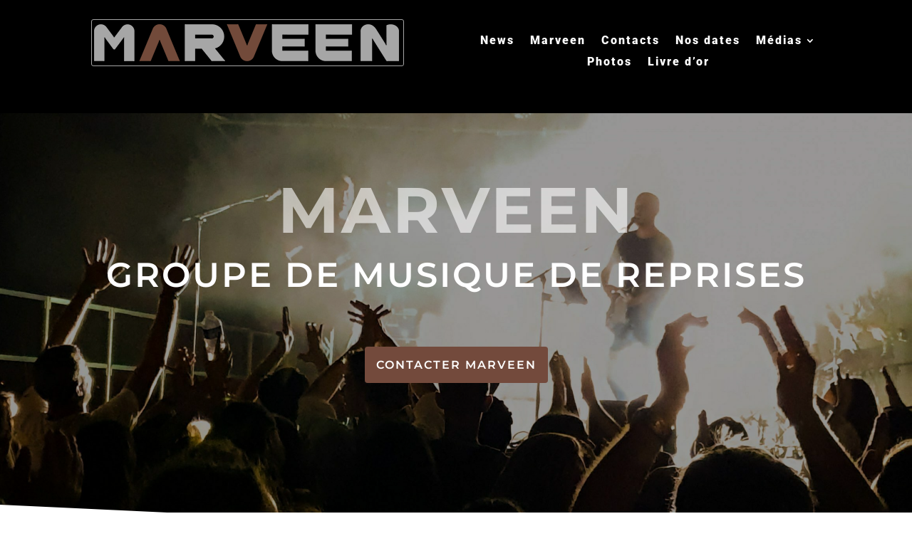

--- FILE ---
content_type: text/css
request_url: https://www.marveen.fr/wp-content/cache/wpfc-minified/20f9h89l/e7jsy.css
body_size: 1368
content:
.et_pb_section_0_tb_footer{min-height:71.2px}.et_pb_section_0_tb_footer.et_pb_section{padding-top:0px;padding-bottom:0px;background-color:#000000!important}.et_pb_row_0_tb_footer{min-height:1.4px}.et_pb_sidebar_0_tb_footer.et_pb_widget_area h3:first-of-type,.et_pb_sidebar_0_tb_footer.et_pb_widget_area h4:first-of-type,.et_pb_sidebar_0_tb_footer.et_pb_widget_area h5:first-of-type,.et_pb_sidebar_0_tb_footer.et_pb_widget_area h6:first-of-type,.et_pb_sidebar_0_tb_footer.et_pb_widget_area h2:first-of-type,.et_pb_sidebar_0_tb_footer.et_pb_widget_area h1:first-of-type,.et_pb_sidebar_0_tb_footer.et_pb_widget_area .widget-title,.et_pb_sidebar_0_tb_footer.et_pb_widget_area .widgettitle{font-weight:800;color:#A6A6A6!important}.et_pb_sidebar_0_tb_footer.et_pb_widget_area,.et_pb_sidebar_0_tb_footer.et_pb_widget_area li,.et_pb_sidebar_0_tb_footer.et_pb_widget_area li:before,.et_pb_sidebar_0_tb_footer.et_pb_widget_area a{font-weight:700;font-size:15px;color:#FFFFFF!important;text-align:justify}.et_pb_text_0_tb_footer.et_pb_text{color:#A6A6A6!important}.et_pb_text_0_tb_footer{font-weight:800;font-size:20px}.et_pb_text_0_tb_footer h1{font-weight:700;color:#FFFFFF!important}body.safari .et_pb_text_0_tb_footer,body.iphone .et_pb_text_0_tb_footer,body.uiwebview .et_pb_text_0_tb_footer{font-variant-ligatures:no-common-ligatures}.et_pb_social_media_follow .et_pb_social_media_follow_network_0_tb_footer.et_pb_social_icon .icon:before,.et_pb_social_media_follow .et_pb_social_media_follow_network_1_tb_footer.et_pb_social_icon .icon:before{color:#000000}.et_pb_social_media_follow_network_0_tb_footer a.icon{background-color:#A6A6A6!important}.et_pb_social_media_follow_network_1_tb_footer a.icon{background-color:#ea2c59!important}h3.gigpress-artist-heading  {	
} span.gigpress-artist-subscriptions {
margin-left: 5px;
float: right;
} .gigpress-menu-container {
padding: 5px 0;
text-align: right;
} .gigpress-table {
width: 100%;
border: none;
border-collapse: collapse;
border-top: 1px solid #CCC;
margin: 0.5em 0 1em 0;
} tr.gigpress-header th {
font-weight: bold;
} .gigpress-table th {
padding: 6px 8px;
vertical-align: middle;
text-align: left;
border-bottom: 1px solid #CCC;
} th.gigpress-heading {
background-color: #EEE;
border-bottom: 1px solid #CCC;
} th.gigpress-heading h1, th.gigpress-heading h2, th.gigpress-heading h3, th.gigpress-heading h4, th.gigpress-heading h5 {
margin: 0;
} .gigpress-table td {
padding: 6px 8px;
vertical-align: middle;
text-align: left;
} .gigpress-row td {
border-bottom: 1px solid #EEE;
} tr.gigpress-alt {
} th.gigpress-date {
}
th.gigpress-artist {
}
th.gigpress-city {
}
th.gigpress-venue {
}
th.gigpress-country {
} td.gigpress-date {
}
td.gigpress-artist {
}
td.gigpress-city {
}
td.gigpress-venue {
}
td.gigpress-country {
} tr.gigpress-tour td {
background-color: #F6F6F6;
} tr.gigpress-divider.gigpress-row td {
border-top: 2px solid #CCC;
} tr.gigpress-info td {
font-size: 90%;
color: #333;
border-bottom: 1px solid #CCC;
} tr.gigpress-info td.description {
visibility: visible !important;
} tr.gigpress-row.cancelled, tr.gigpress-info.cancelled, tr.cancelled span.gigpress-info-label, tr.cancelled span.gigpress-info-item {
color: #999;
} span.gigpress-info-item {
} span.gigpress-info-label {
color: #666;
} a.gigpress-tickets-link {
font-weight: bold;
text-transform: uppercase;
} strong.gigpress-cancelled, strong.gigpress-soldout {
text-transform: uppercase;
font-weight: bold;
padding: 1px;
background: #111;
color: #FFF;
border: none;
} a.gigpress-address {
} td.gigpress-links-cell {
vertical-align: top;
}
.gigpress-calendar-add {
position: relative;
}
a.gigpress-links-toggle {
display: block;
text-indent: -9999px;
width: 11px;
height: 11px;
background: transparent url(//www.marveen.fr/wp-content/plugins/gigpress/images/calendar-toggle.png) no-repeat left top;
cursor: pointer;
}
a.gigpress-links-toggle:hover {
background-position: -11px 0px;
}
a.gigpress-link-active {
background-position: -33px;
}
a.gigpress-link-active:hover {
background-position: -22px;
}
div.gigpress-calendar-links {
display: none;
position: absolute;
left: 20px;
top: -1.2em;
width: 15em;
padding-left: 7px;
background: transparent url(//www.marveen.fr/wp-content/plugins/gigpress/images/calendar-links-bg.png) no-repeat left center;
}
.gigpress-calendar-links-inner {
background-color: #F3F3F3;
padding: 6px 8px;
font-size: 11px;
line-height: 16px;
border: 1px solid #CCC;
border-width: 1px 1px 1px 0;
}
div.gigpress-calendar-links span {
display: block;
} p.gigpress-subscribe {
text-align: left;
color: #999;
}
p.gigpress-subscribe a {
display: inline-block;
text-indent: -9999px;
width: 12px;
margin: 0 3px;
}
a.gigpress-rss, a.gigpress-rss:hover {
background: transparent url(//www.marveen.fr/wp-content/plugins/gigpress/images/feed-icon-12x12.png) no-repeat left center;	
}
a.gigpress-ical, a.gigpress-ical:hover {
background: transparent url(//www.marveen.fr/wp-content/plugins/gigpress/images/icalendar-icon.gif) no-repeat left center;	
}  ul.gigpress-listing {
} .gigpress-listing li {	
} h3.gigpress-list-artist-heading {
} span.gigpress-list-tour-heading {	
font-weight: bold;
font-size: 110%;
} li.gigpress-alt {
} span.gigpress-sidebar-date {
font-weight: bold;
display: block;
} ul.gigpress-listing strong.gigpress-soldout, ul.gigpress-listing a.gigpress-tickets-link {
display: block;
} ul.gigpress-related-show {
margin: 0 0 2em;
}
ul.gigpress-related-show ul, ul.gigpress-related-show li {
list-style: none outside none;
margin: 0;
padding: 0;
}
.gigpress-related-label {
font-weight: bold;
}
.gigpress-related-item {
} .hide {
display: none;
} abbr {
border: none;
text-decoration: none;
font-size: 100%;
}

--- FILE ---
content_type: application/javascript
request_url: https://www.marveen.fr/wp-content/cache/wpfc-minified/7lirg655/18jz.js
body_size: 1190
content:
// source --> https://www.marveen.fr/wp-content/plugins/content-protector/assets/public/passster-public.min.js?ver=3.3.8.8 
jQuery(document).ready(function(a){if(ps_ajax.link_pass&&"on"===ps_ajax.use_cookie&&(Cookies.set("passster",ps_ajax.link_pass,{expires:parseInt(ps_ajax.days)}),window.location.replace(ps_ajax.permalink)),a(".passster-submit").on("click",function(t){t.preventDefault();var s=a(this).parent().parent();a(s)[0].checkValidity()||a(s)[0].reportValidity(),ps_id=a(this).attr("data-psid"),s=a("#"+ps_id),password=a("#"+ps_id+" .passster-password").attr("data-password"),type=a("#"+ps_id+" .passster-password").attr("data-protection-type"),list=a("#"+ps_id+" .passster-password").attr("data-list"),area=a("#"+ps_id+" .passster-password").attr("data-area"),protection=a("#"+ps_id+" .passster-password").attr("data-protection"),input=a("#"+ps_id+" .passster-password").val(),acf=a(this).attr("data-acf"),a.ajax({type:"post",dataType:"json",url:ps_ajax.ajax_url,data:{action:"validate_input",nonce:ps_ajax.nonce,input:input,password:password,post_id:ps_ajax.post_id,type:type,list:list,area:area,protection:protection,acf:acf},beforeSend:function(){s.find(".ps-loader").css("display","block")},success:function(t){if(s.find(".ps-loader").css("display","none"),!0===t.success)if("on"===ps_ajax.no_ajax)Cookies.set("passster",btoa(input),{expires:parseInt(ps_ajax.days)}),window.location.reload();else{"on"===ps_ajax.use_cookie&&Cookies.set("passster",btoa(input),{expires:parseInt(ps_ajax.days)}),s.find(".passster-error").hide();let e=t.content;a.each(ps_ajax.shortcodes,function(a,t){e=e.replace(a,t)}),a("#"+ps_id).replaceWith(e)}else s.find(".passster-error").text(t.error),s.find(".passster-error").show().fadeOut(2500),a("#"+ps_id+" .passster-password").val("")}})}),a(".recaptcha-form-v2").length>0&&grecaptcha.ready(function(){grecaptcha.render("ps-recaptcha-v2",{sitekey:ps_ajax.recaptcha_key,callback:function(t){ps_id=a(".recaptcha-v2-submit").attr("data-psid"),form=a("#"+ps_id),protection=a(".recaptcha-v2-submit").attr("data-protection"),acf=a(".recaptcha-v2-submit").attr("data-acf"),area=a("#"+ps_id).find(".recaptcha-v2-submit").attr("data-area"),a.ajax({type:"post",dataType:"json",url:ps_ajax.ajax_url,data:{action:"validate_input",nonce:ps_ajax.nonce,token:t,post_id:ps_ajax.post_id,type:"recaptcha",protection:protection,captcha_id:ps_id,acf:acf,area:area},success:function(t){if(!0===t.success)if("on"===ps_ajax.no_ajax)Cookies.set("passster",btoa("recaptcha"),{expires:parseInt(ps_ajax.days)}),window.location.reload();else{"on"===ps_ajax.use_cookie&&Cookies.set("passster",btoa("recaptcha"),{expires:parseInt(ps_ajax.days)}),form.find(".passster-error").hide();let s=t.content;a.each(ps_ajax.shortcodes,function(a,t){s=s.replace(a,t)}),("#"+ps_id).replaceWith(s)}else form.find(".passster-error").text(t.error),form.find(".passster-error").show().fadeOut(2500)}})}})}),a(".recaptcha-form").submit(function(t){t.preventDefault(),ps_id=a(this).find(".passster-submit-recaptcha").attr("data-psid"),form=a("#"+ps_id),protection=a(this).find(".passster-submit-recaptcha").attr("data-protection"),acf=a(this).find(".passster-submit-recaptcha").attr("data-acf"),area=a(this).find(".passster-submit-recaptcha").attr("data-area"),grecaptcha.ready(function(){grecaptcha.execute(ps_ajax.recaptcha_key,{action:"validate_input"}).then(function(t){form.prepend('<input type="hidden" name="token" value="'+t+'">'),form.prepend('<input type="hidden" name="action" value="validate_input">'),a.ajax({type:"post",dataType:"json",url:ps_ajax.ajax_url,data:{action:"validate_input",nonce:ps_ajax.nonce,token:t,post_id:ps_ajax.post_id,type:"recaptcha",protection:protection,captcha_id:ps_id,acf:acf,area:area},success:function(t){if(!0===t.success)if("on"===ps_ajax.no_ajax)Cookies.set("passster",btoa("recaptcha"),{expires:parseInt(ps_ajax.days)}),window.location.reload();else{"on"===ps_ajax.use_cookie&&Cookies.set("passster",btoa("recaptcha"),{expires:parseInt(ps_ajax.days)}),form.find(".passster-error").hide();let s=t.content;a.each(ps_ajax.shortcodes,function(a,t){s=s.replace(a,t)}),form.replaceWith(s)}else form.find(".passster-error").text(t.error),form.find(".passster-error").show().fadeOut(2500)}})})})}),a(".passster-captcha-input").length>0){var t=new jCaptcha({el:".passster-captcha-input",canvasClass:"jCaptchaCanvas",canvasStyle:{width:100,height:25,textBaseline:"top",font:"22px Arial",textAlign:"left",fillStyle:"#000"},requiredValue:"",callback:function(t){"success"==t&&(ps_id=a(".passster-submit-captcha").attr("data-psid"),form=a("#"+ps_id),protection=a(".passster-submit-captcha").attr("data-protection"),acf=a(".passster-submit-captcha").attr("data-acf"),area=a("#"+ps_id).find(".passster-captcha-input").attr("data-area"),a.ajax({type:"post",dataType:"json",url:ps_ajax.ajax_url,data:{action:"validate_input",nonce:ps_ajax.nonce,captcha:"success",post_id:ps_ajax.post_id,type:"captcha",protection:protection,captcha_id:ps_id,acf:acf,area:area},success:function(t){if(!0===t.success)if("on"===ps_ajax.no_ajax)Cookies.set("passster",btoa("captcha"),{expires:parseInt(ps_ajax.days)}),window.location.reload();else{"on"===ps_ajax.use_cookie&&Cookies.set("passster",btoa("captcha"),{expires:parseInt(ps_ajax.days)}),form.find(".passster-error").hide();let s=t.content;a.each(ps_ajax.shortcodes,function(a,t){s=s.replace(a,t)}),a("#"+ps_id).replaceWith(s)}else form.find(".passster-error").text(t.error),form.find(".passster-error").show().fadeOut(2500)}})),"error"==t&&(form.find(".passster-error").text(ps_ajax.captcha_error),form.find(".passster-error").show().fadeOut(2500))}});document.querySelector(".captcha-form").addEventListener("submit",function(a){a.preventDefault(),t.validate()})}});